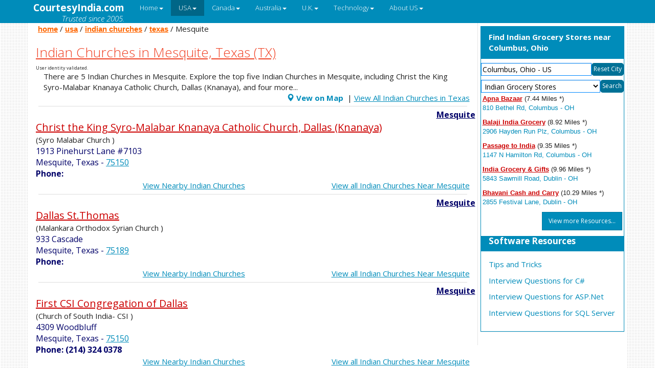

--- FILE ---
content_type: text/html; charset=utf-8
request_url: https://www.courtesyindia.com/usa/indian-churches/texas/mesquite
body_size: 8116
content:
<!DOCTYPE html><html lang="en-US"><head><meta charset="UTF-8" /><meta name="viewport" content="width=device-width, initial-scale=1.0"><meta http-equiv="cache-control" content="public, max-age=31536000" /><meta http-equiv="expires" content="Wed, 12 Jul 2026 05:44:00 GMT" /><title>Indian Churches in Mesquite, Texas (TX)</title><meta name="description" content="There are 5 Indian Churches in Mesquite. Explore the top five Indian Churches in Mesquite, including Christ the King Syro-Malabar Knanaya Catholic Church, Dallas (Knanaya), and four more..."><meta name="keywords" content="Indian Churches in Mesquite Texas (TX), Indian Churches Mesquite Texas (TX), Indian Churches Mesquite, Indian Churches in Mesquite, Indian Churches, Mesquite, Texas, TX"><meta name=robots content="index, follow"><meta property="og:title" content="Indian Churches in Mesquite, Texas (TX)" /><meta property="og:site_name" content="CourtesyIndia"><meta property="og:url" content="https://www.courtesyindia.com/usa/indian-churches/texas/mesquite"><meta property="og:description" content="There are 5 Indian Churches in Mesquite. Explore the top five Indian Churches in Mesquite, including Christ the King Syro-Malabar Knanaya Catholic Church, Dallas (Knanaya), and four more..."><link rel="shortcut icon" href="/favicon.ico" type="image/x-icon" /><link rel="icon" href="/favicon.ico" type="image/ico" /><script src="https://code.jquery.com/jquery-2.2.4.min.js" integrity="sha256-BbhdlvQf/xTY9gja0Dq3HiwQF8LaCRTXxZKRutelT44=" crossorigin="anonymous"></script><script async src="//netdna.bootstrapcdn.com/bootstrap/3.0.0/js/bootstrap.min.js"></script><script src="https://cdnjs.cloudflare.com/ajax/libs/respond.js/1.4.0/respond.min.js"></script><script src="https://cdnjs.cloudflare.com/ajax/libs/modernizr/2.8.3/modernizr.min.js"></script><link href="/Content/styles?v=jUny3ZB2d1sq8LGc4hCANUnaMfuRaJ7T6_Ds4Z_J4xA1" rel="stylesheet"/><script async src="https://pagead2.googlesyndication.com/pagead/js/adsbygoogle.js?client=ca-pub-2906555308572419"crossorigin="anonymous"></script><!-- Google tag (gtag.js) --><script async src="https://www.googletagmanager.com/gtag/js?id=G-5SYN7Y8CK2"></script><script>window.dataLayer = window.dataLayer || [];function gtag() { dataLayer.push(arguments); }gtag('js', new Date());gtag('config', 'G-5SYN7Y8CK2');</script></head><body><div class="navbar navbar-inverse navbar-fixed-top"> <div class="container"><div class="navbar-header"><button type="button" class="navbar-toggle" data-toggle="collapse" data-target=".navbar-inverse-collapse"><span class="icon-bar"></span><span class="icon-bar"></span><span class="icon-bar"></span></button><a class="navbar-brand" href="/" alt="www.courtesyindia.com" title="www.courtesyindia.com"><b>CourtesyIndia.com</b><div class="text-right trusted">Trusted since 2005.</div></a></div><div class="navbar-collapse collapse navbar-inverse-collapse"><ul class="nav navbar-nav hidden-xs hidden-sm"><li class="dropdown" id="100"><a href="/" class="dropdown-toggle" data-toggle="dropdown">Home<b class="caret"></b></a><ul class="dropdown-menu"><li id="101"><a href="/">Home Page</a></li><li id="102"><a href="/usa">U.S.A</a></li><li id="103"><a href="/canada">Canada</a></li><li id="105"><a href="/australia">Australia</a></li><li id="106"><a href="/united-kingdom">United Kingdom</a></li><li id="107"><a href="/software">Software Links</a></li><li id="108"><a href="/finance/">Finance</a></li></ul></li><li class="dropdown" id="200"><a href="/usa" class="dropdown-toggle" data-toggle="dropdown">USA<b class="caret"></b></a><ul class="dropdown-menu"><li id="201"><a href="/usa">USA Home</a></li><li id="202"><a href="/usa/indian-associations">Indian Associations</a></li><li id="203"><a href="/usa/indian-churches">Indian Churches</a></li><li id="204"><a href="/usa/indian-dress-stores">Indian Dress Stores</a></li><li id="207"><a href="/usa/indian-restaurants">Indian Restaurants</a></li><li id="205"><a href="/usa/indian-grocery-stores">Indian Grocery Stores</a></li><li id="206"><a href="/usa/indian-jewelry-stores">Indian Jewelry Stores</a></li><li id="208"><a href="/usa/indian-temples">Indian Temples</a></li><li id="209"><a href="/usa/online-indian-grocery-stores">Online Indian Grocery Stores</a></li><li id="210"><a href="/usa/travel-and-airline-ticketing">Travel & Airline Ticketing</a></li></ul></li><li class="dropdown" id="300"><a href="/canada" class="dropdown-toggle" data-toggle="dropdown">Canada<b class="caret"></b></a><ul class="dropdown-menu"><li id="301"><a href="/canada">Canada Home</a></li><li id="302"><a href="/canada/indian-associations">Indian Associations</a></li><li id="303"><a href="/canada/indian-churches">Indian Churches</a></li><li id="304"><a href="/canada/indian-dress-stores">Indian Dress Stores</a></li><li id="305"><a href="/canada/indian-grocery-stores">Indian Grocery Stores</a></li><li id="307"><a href="/canada/indian-restaurants">Indian Restaurants</a></li><li id="308"><a href="/canada/indian-temples">Indian Temples</a></li><li id="306"><a href="/canada/indian-jewelry-stores">Indian Jewelry Stoeres</a></li><li id="309"><a href="/canada/travel-and-airline-ticketing">Travel & Airline Ticketing</a></li></ul></li><li class="dropdown" id="400"><a href="/australia" class="dropdown-toggle" data-toggle="dropdown">Australia<b class="caret"></b></a><ul class="dropdown-menu"><li id="401"><a href="/australia">Australia Home</a></li><li id="402"><a href="/australia/indian-grocery-stores">Indian Grocery Stores</a></li><li id="404"><a href="/australia/indian-restaurants">Indian Restaurants</a></li></ul></li><li class="dropdown" id="500"><a href="/united-kingdom" class="dropdown-toggle" data-toggle="dropdown">U.K.<b class="caret"></b></a><ul class="dropdown-menu"><li id="501"><a href="/united-kingdom">U.K. Home</a></li><li id="502"><a href="/united-kingdom/indian-churches">Indian Churches</a></li><li id="504"><a href="/united-kingdom/indian-grocery-stores">Indian Grocery Stores</a></li><li id="505"><a href="/united-kingdom/indian-restaurants">Indian Restaurants</a></li><li id="506"><a href="/united-kingdom/online-indian-grocery-stores">Online Indian Grocery Stores</a></li><li id="507"><a href="/united-kingdom/travel-and-airline-ticketing">Travel & Airline Ticketing</a></li></ul></li><li class="dropdown" id="700"><a href="/technology" class="dropdown-toggle" data-toggle="dropdown">Technology<b class="caret"></b></a><ul class="dropdown-menu"><li id="702"><a href="/software">Software</a></li><li id="703"><a href="/software/interview-center/c-sharp">C-Sharp</a></li><li id="704"><a href="/software/interview-center/sql-server">SQL Server</a></li><li id="705"><a href="/software/interview-center/asp-dot-net">ASP.Net</a></li><li id="706"><a href="/software/tips-and-tricks">Tips And Tricks</a></li></ul></li><li class="dropdown" id="600"><a href="/about" class="dropdown-toggle" data-toggle="dropdown">About US<b class="caret"></b></a><ul class="dropdown-menu"><li id="602"><a href="/about-us">About Us</a></li><li id="604"><a href="/contact-us">Contact Us</a></li><li id="606"><a href="/feedback">Feedback</a></li></ul></li></ul><ul class="nav navbar-nav visible-xs visible-sm hidden-md hidden-lg"><li><a href="/">🏠 Home Page</a></li><li><a href="/indian-associations">🤝 Indian Associations</a></li><li><a href="/indian-churches">⛪ Indian Churches</a></li><li><a href="/indian-dress-stores">👗 Indian Dress Stores</a></li><li><a href="/indian-grocery-stores">🛒 Indian Grocery Stores</a></li><li><a href="/indian-jewelry-stores">💍 Indian Jewelry Stores</a></li><li><a href="/indian-restaurants">🍽️ Indian Restaurants</a></li><li><a href="/indian-temples">🛕 Indian Temples</a><br /></li></ul></div></div></div><script type="text/javascript">$(function ($) {$("#200").addClass("active");$("#200").addClass("active");});</script><div class="visible-xs visible-sm hidden-md hidden-lg bcmobile">&nbsp;<a class="breadcrumbnav" href ="/" title="Home Page">home</a> / <a class="breadcrumbnav" href ="/usa" title="USA">usa</a> / <a class="breadcrumbnav" href ="/usa/indian-churches" title="Indian Churches">indian churches</a> / <a class="breadcrumbnav" href ="/usa/indian-churches/texas" title="Indian Churches">texas</a> / Mesquite</div><div class="container"><div class="row" style="background-color:#FFF;"><div class="col-md-9" id="div1"><div class="col-12 tspacer hidden-xs hidden-sm visible-md visible-lg">&nbsp;<a class="breadcrumbnav" href ="/" title="Home Page">home</a> / <a class="breadcrumbnav" href ="/usa" title="USA">usa</a> / <a class="breadcrumbnav" href ="/usa/indian-churches" title="Indian Churches">indian churches</a> / <a class="breadcrumbnav" href ="/usa/indian-churches/texas" title="Indian Churches">texas</a> / Mesquite</div><div class="text-danger col-12"><h3><u>Indian Churches in Mesquite, Texas (TX)</u></h3></div><div id="apiResult" style="font-size:9px;">Validating the user</div><script type="text/javascript">function getCookie(name) {const value = `; ${document.cookie}`;const parts = value.split(`; ${name}=`);if (parts.length === 2) return parts.pop().split(';').shift();return null;}document.addEventListener("DOMContentLoaded", function () {console.log("Partial script loaded");if (getCookie('uservalid')) {document.getElementById('apiResult').textContent = '';return;}var apiurl = '/api/UserActionAPI/18.223.190.231';//alert(encodeURI(apiurl));fetch(apiurl).then(response => {if (!response.ok) throw new Error('Network response was not ok');// Set cookie 'uservalid' with expiration of 3 daysconst date = new Date();date.setTime(date.getTime() + (12 * 60 * 60 * 1000));document.cookie = `uservalid=true;expires=${date.toUTCString()};path=/`;return response.text();}).then(data => {document.getElementById('apiResult').textContent = "User identity validated.";}).catch(error => {document.getElementById('apiResult').textContent = 'Error: ' + error.message;});});</script><div class="text-left col-lg-12">There are 5 Indian Churches in Mesquite. Explore the top five Indian Churches in Mesquite, including Christ the King Syro-Malabar Knanaya Catholic Church, Dallas (Knanaya), and four more...</div><div class="row"><div class="col-md-5 text-left"></div><div class="col-md-7 text-right"><a href="https://www.courtesyindia.com/usa/indian-churches/texas/mesquite/mapview" class="" title="Change to Map View"><span class="glyphicon glyphicon-map-marker"></span> <b>Vew on Map</b></a>&nbsp;|&nbsp;<a href="/usa/indian-churches/texas" class="cic">View All Indian Churches in Texas</a></div></div><hr /><div class="row"><div class="col-sm-7" style="text-align:left;"></div><div class="col-sm-5;" style="text-align:right;"><div class="text-right;col-md-4"><a href="/usa/indian-churches/texas/mesquite" class="city" title="Indian Churches in Mesquite">Mesquite</a>&nbsp;</div></div></div><div class="col-12"><a class="RHeader" href="/resource-details/indian-churches/usa/texas/mesquite/christ-the-king-syro-malabar-knanaya-catholic-church-dallas-knanaya" title="click here to view details of Christ the King Syro-Malabar Knanaya Catholic Church, Dallas (Knanaya)">Christ the King Syro-Malabar Knanaya Catholic Church, Dallas (Knanaya)</a></div>(Syro Malabar Church ) <div class="row" style="border: solid 0px #cc0000"><div class="RAddress col-xs-9 col-sm-10">1913 Pinehurst Lane #7103<br />Mesquite, Texas<span> - </span><a href='/nearby/usa/indian-churches?distance=10&postalcode=75150' title="View Indian Churches near Texas - 75150" class="cic">75150</a><br /><b>Phone: </b></div><div class="col-xs-3 col-sm-2 layered-div hidden"><a class="RHeader" href="/resource-details/indian-churches/usa/texas/mesquite/christ-the-king-syro-malabar-knanaya-catholic-church-dallas-knanaya" title="View more"><img src="" alt="Background Image"><div class="text-layer">+0</div></a></div></div><div class="row"><div class="col-lg-6 text-right" style="height:22px;"> <a href="/nearby/usa/indian-churches/texas?address=1913-pinehurst-lane-7103-mesquite-texas-75150" class="cic" title="View Nearby Indian Churches">View Nearby Indian Churches</a></div><div class="col-lg-6 text-right" style="height:22px;"><a href="/nearby/usa/indian-churches/texas?city=mesquite" class="cic"title="View all Indian Churches Near Mesquite, Texas"> View all Indian Churches Near Mesquite</a></div></div><hr /> <div class="row"><div class="col-sm-7" style="text-align:left;"></div><div class="col-sm-5;" style="text-align:right;"><div class="text-right;col-md-4"><a href="/usa/indian-churches/texas/mesquite" class="city" title="Indian Churches in Mesquite">Mesquite</a>&nbsp;</div></div></div><div class="col-12"><a class="RHeader" href="/resource-details/indian-churches/usa/texas/mesquite/dallas-stthomas" title="click here to view details of Dallas St.Thomas">Dallas St.Thomas</a></div>(Malankara Orthodox Syrian Church ) <div class="row" style="border: solid 0px #cc0000"><div class="RAddress col-xs-9 col-sm-10">933 Cascade<br />Mesquite, Texas<span> - </span><a href='/nearby/usa/indian-churches?distance=10&postalcode=75189' title="View Indian Churches near Texas - 75189" class="cic">75189</a><br /><b>Phone: </b></div><div class="col-xs-3 col-sm-2 layered-div hidden"><a class="RHeader" href="/resource-details/indian-churches/usa/texas/mesquite/dallas-stthomas" title="View more"><img src="" alt="Background Image"><div class="text-layer">+0</div></a></div></div><div class="row"><div class="col-lg-6 text-right" style="height:22px;"> <a href="/nearby/usa/indian-churches/texas?address=933-cascade-mesquite-texas-75189" class="cic" title="View Nearby Indian Churches">View Nearby Indian Churches</a></div><div class="col-lg-6 text-right" style="height:22px;"><a href="/nearby/usa/indian-churches/texas?city=mesquite" class="cic"title="View all Indian Churches Near Mesquite, Texas"> View all Indian Churches Near Mesquite</a></div></div><hr /> <div class="row"><div class="col-sm-7" style="text-align:left;"></div><div class="col-sm-5;" style="text-align:right;"><div class="text-right;col-md-4"><a href="/usa/indian-churches/texas/mesquite" class="city" title="Indian Churches in Mesquite">Mesquite</a>&nbsp;</div></div></div><div class="col-12"><a class="RHeader" href="/resource-details/indian-churches/usa/texas/mesquite/first-csi-congregation-of-dallas" title="click here to view details of First CSI Congregation of Dallas">First CSI Congregation of Dallas</a></div>(Church of South India- CSI ) <div class="row" style="border: solid 0px #cc0000"><div class="RAddress col-xs-9 col-sm-10">4309 Woodbluff<br />Mesquite, Texas<span> - </span><a href='/nearby/usa/indian-churches?distance=10&postalcode=75150' title="View Indian Churches near Texas - 75150" class="cic">75150</a><br /><b>Phone: (214) 324 0378</b></div><div class="col-xs-3 col-sm-2 layered-div hidden"><a class="RHeader" href="/resource-details/indian-churches/usa/texas/mesquite/first-csi-congregation-of-dallas" title="View more"><img src="" alt="Background Image"><div class="text-layer">+0</div></a></div></div><div class="row"><div class="col-lg-6 text-right" style="height:22px;"> <a href="/nearby/usa/indian-churches/texas?address=4309-woodbluff-mesquite-texas-75150" class="cic" title="View Nearby Indian Churches">View Nearby Indian Churches</a></div><div class="col-lg-6 text-right" style="height:22px;"><a href="/nearby/usa/indian-churches/texas?city=mesquite" class="cic"title="View all Indian Churches Near Mesquite, Texas"> View all Indian Churches Near Mesquite</a></div></div><hr /> <div class="row"><div class="col-sm-7" style="text-align:left;"></div><div class="col-sm-5;" style="text-align:right;"><div class="text-right;col-md-4"><a href="/usa/indian-churches/texas/mesquite" class="city" title="Indian Churches in Mesquite">Mesquite</a>&nbsp;</div></div></div><div class="col-12"><a class="RHeader" href="/resource-details/indian-churches/usa/texas/mesquite/mor-gregorios-syriac-orthodox-church" title="click here to view details of Mor Gregorios Syriac Orthodox Church">Mor Gregorios Syriac Orthodox Church</a></div>(Malankara Jacobite Church ) <div class="row" style="border: solid 0px #cc0000"><div class="RAddress col-xs-9 col-sm-10"><br />Mesquite, Texas<br /><b>Phone: (972) 983-4956</b></div><div class="col-xs-3 col-sm-2 layered-div hidden"><a class="RHeader" href="/resource-details/indian-churches/usa/texas/mesquite/mor-gregorios-syriac-orthodox-church" title="View more"><img src="" alt="Background Image"><div class="text-layer">+0</div></a></div></div><div class="row"><div class="col-lg-6 text-right" style="height:22px;"> <a href="/nearby/usa/indian-churches/texas?address=mesquite-texas" class="cic" title="View Nearby Indian Churches">View Nearby Indian Churches</a></div><div class="col-lg-6 text-right" style="height:22px;"><a href="/nearby/usa/indian-churches/texas?city=mesquite" class="cic"title="View all Indian Churches Near Mesquite, Texas"> View all Indian Churches Near Mesquite</a></div></div><hr /> <div class="row"><div class="col-sm-7" style="text-align:left;"></div><div class="col-sm-5;" style="text-align:right;"><div class="text-right;col-md-4"><a href="/usa/indian-churches/texas/mesquite" class="city" title="Indian Churches in Mesquite">Mesquite</a>&nbsp;</div></div></div><div class="col-12"><a class="RHeader" href="/resource-details/indian-churches/usa/texas/mesquite/st-pauls-mar-thoma-church" title="click here to view details of St. Pauls Mar Thoma Church">St. Pauls Mar Thoma Church</a></div>(Marthoma Church ) <div class="row" style="border: solid 0px #cc0000"><div class="RAddress col-xs-9 col-sm-10">2425 Gus Thomasson Rd<br />Mesquite, Texas<span> - </span><a href='/nearby/usa/indian-churches?distance=10&postalcode=75150' title="View Indian Churches near Texas - 75150" class="cic">75150</a><br /><b>Phone: (214) 613 9080</b></div><div class="col-xs-3 col-sm-2 layered-div hidden"><a class="RHeader" href="/resource-details/indian-churches/usa/texas/mesquite/st-pauls-mar-thoma-church" title="View more"><img src="" alt="Background Image"><div class="text-layer">+0</div></a></div></div><div class="row"><div class="col-lg-6 text-right" style="height:22px;"> <a href="/nearby/usa/indian-churches/texas?address=2425-gus-thomasson-rd-mesquite-texas-75150" class="cic" title="View Nearby Indian Churches">View Nearby Indian Churches</a></div><div class="col-lg-6 text-right" style="height:22px;"><a href="/nearby/usa/indian-churches/texas?city=mesquite" class="cic"title="View all Indian Churches Near Mesquite, Texas"> View all Indian Churches Near Mesquite</a></div></div><hr /> <div class="alert alert-warning" role="alert"><p>** Please verify the address and other information before you make the trip. We are not responsible for any inconveniences.</p></div><div class="text-right"><a href="/resource-details/addnew"><b>+</b>&nbsp;Add new Indian Churches to our listing</a></div><br /></div><div class="col-md-3 p5" style="border-left: dotted 1px #CCC;" id="div2"><div class="spacer"></div><script src="/bundles/angular?v=h5oMs93GaWPJyROwbz3-aVE9QptrjQN8TPrd8dJ5Lec1"></script><link rel="stylesheet" href="//code.jquery.com/ui/1.12.1/themes/base/jquery-ui.css"><script src="https://code.jquery.com/ui/1.12.1/jquery-ui.js"></script><div ng-app="cicapp" class="np col-lg-12" ><div class="panel panel-primary col-lg-12 np" ng-controller="NearByCtr"><div class="panel-heading"><b><span>Find {{Model.ResourceName}}</span></b></div><div class="spacer"></div><div class="flex-nowrap sale col-sm-12 input-group"><input class="form-control inputsm" id="txtCity" name="txtCity" ng-click="setFocusfn()" ng-keyup="acomplete(Model)" ng-model="Model.Location" placeholder="Ex: Atlanta, GA" type="text" value="" /><input class="np hdn" id="hdnCity" name="hdnCity" ng-model="Model.Location" type="hidden" value="" /><span ng-class="'{{IsSmall}}' == 'true' ? 'nearbymob' : 'nearby'" ng-click="Reset(Model)" style="cursor:pointer;" title="Reset the City to Local City" class="input-group-btn">Reset City</span></div><div class="spacer"></div><div class="flex-nowrap input-group"><select id="dropResourceList" ng_model="Model.ResourceListID" ng-change="myFunc(Model)" , class="form-control inputsm" }><option value="1">Indian Churches</option><option value="2">Indian Hindu Temple</option><option value="3">Indian Grocery Stores</option><option value="4">Indian Restaurants</option><option value="5">Indian Jewelry Stores</option><option value="6">Indian Dress Stores</option></select><span ng-class="'{{IsSmall}}' == 'true' ? 'nearbymob' : 'nearby'" ng-click="myFunc(Model)" style="cursor:pointer;" title="Search for Resources" class="input-group-btn">Search</span></div><div class="panel-body col-lg-12 np"><div id="divlocr" ng-class="'{{IsSmall}}' == 'true' ? 'mobile' : 'large'" class="mobile np"><div class="panel-body sale"><div ng-repeat="item in Model.Resources" class="divsm"><b><a href="/resource-details/{{item.url}}" class="blink">{{item.Name}}</a></b> ({{item.Distance}} Miles *) <br /><span class="text-primary">{{item.Address}}</span><br /></div><div class="alert alert-info" role="alert" ng-show="Model.Message.length > 0"> {{Model.Message}}</div><div class="text-right"><u><a ng-href="{{Model.ViewMoreUrl}}" ng-show="Model.ViewMoreUrl.length > 0" class="btn btn-primary btn-sm">View more Resources...</a></u></div></div></div></div></div></div><script>var RootUrl = '/';var rtid = '3';var nearbyCity = '';var myApp = angular.module("cicapp", []);//ServicemyApp.service("NearByService", function ($http, $q) {this.InitialLoadResources = function () {var deferred = $q.defer();return $http.get(RootUrl + 'api/ResourceUtil/initNearbyResources').then(function (response) {deferred.resolve(response.data);return deferred.promise;}, function (response) {// the following line rejects the promise deferred.reject(response);return deferred.promise;});};this.FindLocation = function () {var deferred = $q.defer();return $http.get('https://ipinfo.io/json').then(function (response) {deferred.resolve(response.data);//alert(response.data.city)return deferred.promise;}, function (response) {// the following line rejects the promise deferred.reject(response);return deferred.promise;});};//Load Resourcethis.LoadResources = function (model) {var deferred = $q.defer();return $http({method: 'POST',url: RootUrl + 'api/ResourceUtil/loadResource',data: model,headers: {'Content-Type': 'application/json'}}).then(function (response) {// promise is fulfilleddeferred.resolve(response.data);//Cookievar csting = response.data.ResourceListID + "|" + response.data.Location//alert(csting);document.cookie = "nearby=" + csting + ";path=/";return deferred.promise;}, function (response) {// the following line rejects the promise deferred.reject(response);return deferred.promise;});};});//ControllermyApp.controller("NearByCtr", function ($scope, $http, NearByService) {$scope.Model = {};$scope.Model.Message = "Loading..."; $scope.IsSmall = 'false';//setFocusfn$scope.setFocusfn = function () { $("#txtCity").select();}NearByService.InitialLoadResources().then(function (response) { $scope.Model = response;if (rtid != "") { $scope.Model.ResourceListID = rtid; }else {$scope.Model.ResourceListID = "3";}if (nearbyCity == "") {NearByService.FindLocation().then(function (result) {$scope.Model.Location = result.city + ", " + result.region + " - " + result.country;if ($scope.Model.Location == "") { $scope.Model.Location = "New York, New York, USA" }$scope.Model.ResourceListID = rtid;NearByService.LoadResources($scope.Model).then(function (response) {$scope.Model = response;},function (error) {// handle errors herealert(error.statusText);})},function (error) {// handle errors herealert(error.statusText);})}else {$scope.Model.Location = nearbyCity;// $scope.Model.ResourceListID = "3";NearByService.LoadResources($scope.Model).then(function (response) {$scope.Model = response;},function (error) {// handle errors herealert(error.statusText);})}},function (error) {// handle errors herealert(error.statusText);});$scope.Reset = function (model) {document.cookie = "nearby=;path=/";location.reload();}$scope.myFunc = function (model) {$("#divlocr").LoadingOverlay("show");var Location = model.LocationNearByService.LoadResources(model).then(function (response) { $scope.Model = response;$("#divlocr").LoadingOverlay("hide");},function (error) {alert(error.statusText);})};$scope.acomplete = (function () {$("#txtCity").autocomplete({minLength: 2,source: function (request, response) {$.ajax({url: RootUrl + "api/ResourceUtil/GetCity",type: "GET",dataType: "json",data: { initial: $("#txtCity").val() },success: function (data) {response($.map(data, function (val, item) {return {label: val,value: val}}))}})},select: function (event, ui) {$("#divlocr").LoadingOverlay("show");var city = ui.item.label; $scope.Model.Location = city;$scope.myFunc($scope.Model);$("#divlocr").LoadingOverlay("hide");}});});$scope.IsSmall =Math.max(document.documentElement.clientWidth,window.innerWidth || 0) < 972 ? 'true' : 'false';}); </script><span class="col-12 hidden-xs hidden-sm visible-md visible-lg"><div class="panel hidden-xs hidden-sm visible-md visible-lg panel-primary"><div class="panel-heading" role="tab" id="headingTwo"><h4 class="panel-title"><a class="collapsed" data-toggle="collapse" data-parent="#accordion" href="#collapseOne" aria-expanded="true" aria-controls="collapseOne"><b>Software Resources</b></a></h4></div><div class="panel-body"><p><a href='/software/tips-and-tricks' title='Tips and Tricks'>Tips and Tricks</a></p><p><a href='/software/interview-center/c-sharp' title='Interview Questions for C#'>Interview Questions for C#</a></p>  <p><a href='/software/interview-center/asp-dot-net' title='Interview Questions for ASP.Net'>Interview Questions for ASP.Net</a></p> <p><a href='/software/interview-center/sql-server' title='Indian Dress Stores in Canada'>Interview Questions for SQL Server</a></p> </div></div></span></div></div><div class="row" style="background-color:#FFF;"><div class="padCell col-12">Tags:<span class="badge badge-secondary">Indian Churches in Mesquite Texas (TX)</span><span class="badge badge-secondary"> Indian Churches Mesquite Texas (TX)</span><span class="badge badge-secondary"> Indian Churches Mesquite</span><span class="badge badge-secondary"> Indian Churches in Mesquite</span><span class="badge badge-secondary"> Indian Churches</span><span class="badge badge-secondary"> Mesquite</span><span class="badge badge-secondary"> Texas</span><span class="badge badge-secondary"> TX</span><br /><div>Updated on: January 2026 &nbsp;</div><br /></div></div><div class="divsm"></div></div><footer style="background-color:#FFF; padding:10px;"><center><div class="container"><div class="row COL-lg-12"><div class="col-lg-4"><a class=" menu" href="http://www.alvarezpigeons.com" target="_blank">AlvarezPigeons.com</a></div><div Class="col-lg-4"> <a href="/User-Agreement">User Agreement</a></div><div class="col-lg-4"><a class="menu" href="https://www.kinginprice.com" target="_blank">www.KingInPrice.com</a></div></div><div class="row"><div Class="col-lg-4"><a href="/privacy-policy">Privacy Policy</a><div class="spacer"> </div></div><div Class="col-lg-4">&copy; 2026 - SANS GLOBAL LLC</div><div Class="col-lg-4"><div style="padding:0px;min-width: 135px; max-width: 135px; min-height: 35px; max-height: 35px;"><span id="siteseal"><script async type="text/javascript" src="https://seal.godaddy.com/getSeal?sealID=lmUPpHQ9ppz7YOXwAXHENZJAsCcIa4jnfR9HPgZihRWGoPOj0ZH0yM1DJQnl"></script></span></div></div></div></div></center></footer><script>$('#sldesc').click(showlrage);$('#lldesc').click(showsmall);function showlrage() {$('#desc').addClass("hidden");$('#sdesc').removeClass("hidden");}function showsmall() {$('#desc').removeClass("hidden");$('#sdesc').addClass("hidden");}</script></body></html>

--- FILE ---
content_type: text/html; charset=utf-8
request_url: https://www.google.com/recaptcha/api2/aframe
body_size: 266
content:
<!DOCTYPE HTML><html><head><meta http-equiv="content-type" content="text/html; charset=UTF-8"></head><body><script nonce="c8_7h8wmmHNqK3QES-FP-w">/** Anti-fraud and anti-abuse applications only. See google.com/recaptcha */ try{var clients={'sodar':'https://pagead2.googlesyndication.com/pagead/sodar?'};window.addEventListener("message",function(a){try{if(a.source===window.parent){var b=JSON.parse(a.data);var c=clients[b['id']];if(c){var d=document.createElement('img');d.src=c+b['params']+'&rc='+(localStorage.getItem("rc::a")?sessionStorage.getItem("rc::b"):"");window.document.body.appendChild(d);sessionStorage.setItem("rc::e",parseInt(sessionStorage.getItem("rc::e")||0)+1);localStorage.setItem("rc::h",'1768872224023');}}}catch(b){}});window.parent.postMessage("_grecaptcha_ready", "*");}catch(b){}</script></body></html>